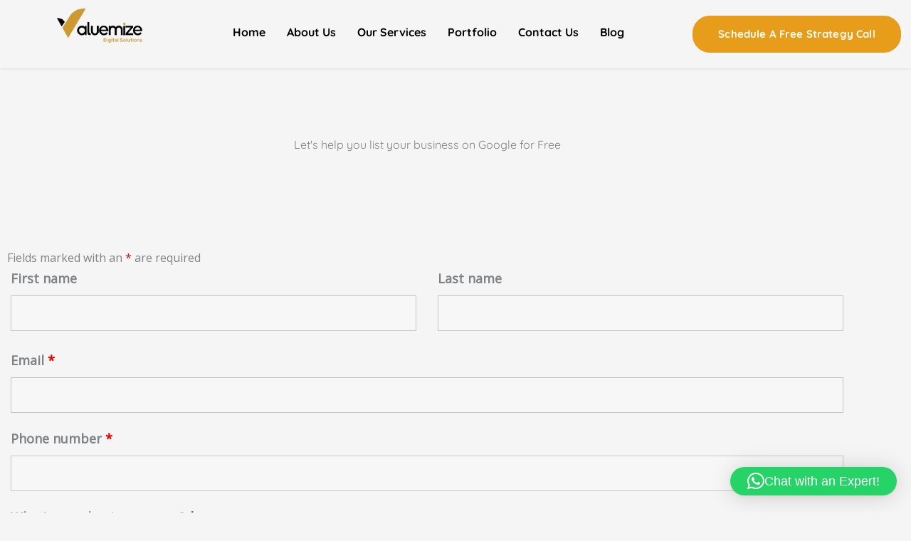

--- FILE ---
content_type: text/css
request_url: https://valuemize.co/wp-content/uploads/elementor/css/post-2329.css?ver=1769033865
body_size: 17
content:
.elementor-2329 .elementor-element.elementor-element-ee2b4f1{--spacer-size:67px;}.elementor-2329 .elementor-element.elementor-element-5149db1 > .elementor-widget-container{margin:0px 40px 0px 40px;}.elementor-2329 .elementor-element.elementor-element-5149db1{text-align:center;}.elementor-2329 .elementor-element.elementor-element-5149db1 .elementor-heading-title{font-family:"Quicksand", Sans-serif;}.elementor-2329 .elementor-element.elementor-element-eca12c7{--spacer-size:97px;}

--- FILE ---
content_type: text/css
request_url: https://valuemize.co/wp-content/uploads/elementor/css/post-2000.css?ver=1769030435
body_size: 1139
content:
.elementor-2000 .elementor-element.elementor-element-11d822ba{box-shadow:0px 1px 3px 0px rgba(0,0,0,0.1);padding:12px 0px 12px 0px;}.elementor-2000 .elementor-element.elementor-element-77c0fc6f > .elementor-element-populated{margin:0px 0px 0px 0px;--e-column-margin-right:0px;--e-column-margin-left:0px;padding:0px 0px 0px 80px;}.elementor-2000 .elementor-element.elementor-element-d2673a0 .hfe-site-logo-container, .elementor-2000 .elementor-element.elementor-element-d2673a0 .hfe-caption-width figcaption{text-align:center;}.elementor-2000 .elementor-element.elementor-element-d2673a0 .widget-image-caption{margin-top:0px;margin-bottom:0px;}.elementor-2000 .elementor-element.elementor-element-d2673a0 .hfe-site-logo-container .hfe-site-logo-img{border-style:none;}.elementor-2000 .elementor-element.elementor-element-a8eb1eb .menu-item a.hfe-menu-item{padding-left:15px;padding-right:15px;}.elementor-2000 .elementor-element.elementor-element-a8eb1eb .menu-item a.hfe-sub-menu-item{padding-left:calc( 15px + 20px );padding-right:15px;}.elementor-2000 .elementor-element.elementor-element-a8eb1eb .hfe-nav-menu__layout-vertical .menu-item ul ul a.hfe-sub-menu-item{padding-left:calc( 15px + 40px );padding-right:15px;}.elementor-2000 .elementor-element.elementor-element-a8eb1eb .hfe-nav-menu__layout-vertical .menu-item ul ul ul a.hfe-sub-menu-item{padding-left:calc( 15px + 60px );padding-right:15px;}.elementor-2000 .elementor-element.elementor-element-a8eb1eb .hfe-nav-menu__layout-vertical .menu-item ul ul ul ul a.hfe-sub-menu-item{padding-left:calc( 15px + 80px );padding-right:15px;}.elementor-2000 .elementor-element.elementor-element-a8eb1eb .menu-item a.hfe-menu-item, .elementor-2000 .elementor-element.elementor-element-a8eb1eb .menu-item a.hfe-sub-menu-item{padding-top:15px;padding-bottom:15px;}.elementor-2000 .elementor-element.elementor-element-a8eb1eb ul.sub-menu{width:220px;}.elementor-2000 .elementor-element.elementor-element-a8eb1eb .sub-menu a.hfe-sub-menu-item,
						 .elementor-2000 .elementor-element.elementor-element-a8eb1eb nav.hfe-dropdown li a.hfe-menu-item,
						 .elementor-2000 .elementor-element.elementor-element-a8eb1eb nav.hfe-dropdown li a.hfe-sub-menu-item,
						 .elementor-2000 .elementor-element.elementor-element-a8eb1eb nav.hfe-dropdown-expandible li a.hfe-menu-item,
						 .elementor-2000 .elementor-element.elementor-element-a8eb1eb nav.hfe-dropdown-expandible li a.hfe-sub-menu-item{padding-top:15px;padding-bottom:15px;}.elementor-2000 .elementor-element.elementor-element-a8eb1eb .hfe-nav-menu__toggle{margin:0 auto;}.elementor-2000 .elementor-element.elementor-element-a8eb1eb a.hfe-menu-item, .elementor-2000 .elementor-element.elementor-element-a8eb1eb a.hfe-sub-menu-item{font-family:"Quicksand", Sans-serif;font-weight:bold;}.elementor-2000 .elementor-element.elementor-element-a8eb1eb .menu-item a.hfe-menu-item, .elementor-2000 .elementor-element.elementor-element-a8eb1eb .sub-menu a.hfe-sub-menu-item{color:#000000;}.elementor-2000 .elementor-element.elementor-element-a8eb1eb .menu-item a.hfe-menu-item:hover,
								.elementor-2000 .elementor-element.elementor-element-a8eb1eb .sub-menu a.hfe-sub-menu-item:hover,
								.elementor-2000 .elementor-element.elementor-element-a8eb1eb .menu-item.current-menu-item a.hfe-menu-item,
								.elementor-2000 .elementor-element.elementor-element-a8eb1eb .menu-item a.hfe-menu-item.highlighted,
								.elementor-2000 .elementor-element.elementor-element-a8eb1eb .menu-item a.hfe-menu-item:focus{background-color:var( --e-global-color-a419a56 );}.elementor-2000 .elementor-element.elementor-element-a8eb1eb .menu-item.current-menu-item a.hfe-menu-item,
								.elementor-2000 .elementor-element.elementor-element-a8eb1eb .menu-item.current-menu-ancestor a.hfe-menu-item{color:var( --e-global-color-26d5e1ed );background-color:var( --e-global-color-a419a56 );}.elementor-2000 .elementor-element.elementor-element-a8eb1eb .sub-menu a.hfe-sub-menu-item:hover,
								.elementor-2000 .elementor-element.elementor-element-a8eb1eb nav.hfe-dropdown li a.hfe-menu-item:hover,
								.elementor-2000 .elementor-element.elementor-element-a8eb1eb nav.hfe-dropdown li a.hfe-sub-menu-item:hover,
								.elementor-2000 .elementor-element.elementor-element-a8eb1eb nav.hfe-dropdown-expandible li a.hfe-menu-item:hover,
								.elementor-2000 .elementor-element.elementor-element-a8eb1eb nav.hfe-dropdown-expandible li a.hfe-sub-menu-item:hover{background-color:#E4BE47;}.elementor-2000 .elementor-element.elementor-element-a8eb1eb .sub-menu li.menu-item:not(:last-child),
						.elementor-2000 .elementor-element.elementor-element-a8eb1eb nav.hfe-dropdown li.menu-item:not(:last-child),
						.elementor-2000 .elementor-element.elementor-element-a8eb1eb nav.hfe-dropdown-expandible li.menu-item:not(:last-child){border-bottom-style:solid;border-bottom-color:#c4c4c4;border-bottom-width:1px;}.elementor-bc-flex-widget .elementor-2000 .elementor-element.elementor-element-198cfe15.elementor-column .elementor-widget-wrap{align-items:center;}.elementor-2000 .elementor-element.elementor-element-198cfe15.elementor-column.elementor-element[data-element_type="column"] > .elementor-widget-wrap.elementor-element-populated{align-content:center;align-items:center;}.elementor-2000 .elementor-element.elementor-element-198cfe15 > .elementor-element-populated{margin:0px 0px 0px 0px;--e-column-margin-right:0px;--e-column-margin-left:0px;}.elementor-2000 .elementor-element.elementor-element-58970c6c{margin-top:0px;margin-bottom:0px;}.elementor-2000 .elementor-element.elementor-element-5016aa17 .elementor-button{background-color:var( --e-global-color-a419a56 );font-family:"Quicksand", Sans-serif;font-weight:bold;text-transform:capitalize;line-height:1.1em;letter-spacing:0.15px;fill:#ffffff;color:#ffffff;border-style:solid;border-width:1px 1px 1px 1px;border-color:var( --e-global-color-a419a56 );border-radius:24px 24px 24px 24px;}.elementor-2000 .elementor-element.elementor-element-5016aa17 .elementor-button:hover, .elementor-2000 .elementor-element.elementor-element-5016aa17 .elementor-button:focus{background-color:rgba(0,0,0,0);color:var( --e-global-color-a419a56 );}.elementor-2000 .elementor-element.elementor-element-5016aa17 .elementor-button:hover svg, .elementor-2000 .elementor-element.elementor-element-5016aa17 .elementor-button:focus svg{fill:var( --e-global-color-a419a56 );}.elementor-2000 .elementor-element.elementor-element-f6ee4a3{box-shadow:0px 1px 3px 0px rgba(0,0,0,0.1);padding:12px 0px 12px 0px;}.elementor-2000 .elementor-element.elementor-element-bb2ea13 .hfe-site-logo-container, .elementor-2000 .elementor-element.elementor-element-bb2ea13 .hfe-caption-width figcaption{text-align:center;}.elementor-2000 .elementor-element.elementor-element-bb2ea13 .widget-image-caption{margin-top:0px;margin-bottom:0px;}.elementor-2000 .elementor-element.elementor-element-bb2ea13 .hfe-site-logo-container .hfe-site-logo-img{border-style:none;}.elementor-2000 .elementor-element.elementor-element-c663d19 > .elementor-element-populated{transition:background 0.3s, border 0.3s, border-radius 0.3s, box-shadow 0.3s;}.elementor-2000 .elementor-element.elementor-element-c663d19 > .elementor-element-populated > .elementor-background-overlay{transition:background 0.3s, border-radius 0.3s, opacity 0.3s;}.elementor-2000 .elementor-element.elementor-element-1090abb .menu-item a.hfe-menu-item{padding-left:15px;padding-right:15px;}.elementor-2000 .elementor-element.elementor-element-1090abb .menu-item a.hfe-sub-menu-item{padding-left:calc( 15px + 20px );padding-right:15px;}.elementor-2000 .elementor-element.elementor-element-1090abb .hfe-nav-menu__layout-vertical .menu-item ul ul a.hfe-sub-menu-item{padding-left:calc( 15px + 40px );padding-right:15px;}.elementor-2000 .elementor-element.elementor-element-1090abb .hfe-nav-menu__layout-vertical .menu-item ul ul ul a.hfe-sub-menu-item{padding-left:calc( 15px + 60px );padding-right:15px;}.elementor-2000 .elementor-element.elementor-element-1090abb .hfe-nav-menu__layout-vertical .menu-item ul ul ul ul a.hfe-sub-menu-item{padding-left:calc( 15px + 80px );padding-right:15px;}.elementor-2000 .elementor-element.elementor-element-1090abb .menu-item a.hfe-menu-item, .elementor-2000 .elementor-element.elementor-element-1090abb .menu-item a.hfe-sub-menu-item{padding-top:15px;padding-bottom:15px;}.elementor-2000 .elementor-element.elementor-element-1090abb ul.sub-menu{width:220px;}.elementor-2000 .elementor-element.elementor-element-1090abb .sub-menu a.hfe-sub-menu-item,
						 .elementor-2000 .elementor-element.elementor-element-1090abb nav.hfe-dropdown li a.hfe-menu-item,
						 .elementor-2000 .elementor-element.elementor-element-1090abb nav.hfe-dropdown li a.hfe-sub-menu-item,
						 .elementor-2000 .elementor-element.elementor-element-1090abb nav.hfe-dropdown-expandible li a.hfe-menu-item,
						 .elementor-2000 .elementor-element.elementor-element-1090abb nav.hfe-dropdown-expandible li a.hfe-sub-menu-item{padding-top:15px;padding-bottom:15px;}.elementor-2000 .elementor-element.elementor-element-1090abb .hfe-nav-menu__toggle{margin-left:auto;}.elementor-2000 .elementor-element.elementor-element-1090abb a.hfe-menu-item, .elementor-2000 .elementor-element.elementor-element-1090abb a.hfe-sub-menu-item{font-family:"Quicksand", Sans-serif;font-weight:bold;}.elementor-2000 .elementor-element.elementor-element-1090abb .menu-item a.hfe-menu-item, .elementor-2000 .elementor-element.elementor-element-1090abb .sub-menu a.hfe-sub-menu-item{color:#000000;}.elementor-2000 .elementor-element.elementor-element-1090abb .menu-item a.hfe-menu-item:hover,
								.elementor-2000 .elementor-element.elementor-element-1090abb .sub-menu a.hfe-sub-menu-item:hover,
								.elementor-2000 .elementor-element.elementor-element-1090abb .menu-item.current-menu-item a.hfe-menu-item,
								.elementor-2000 .elementor-element.elementor-element-1090abb .menu-item a.hfe-menu-item.highlighted,
								.elementor-2000 .elementor-element.elementor-element-1090abb .menu-item a.hfe-menu-item:focus{background-color:#E4BE47;}.elementor-2000 .elementor-element.elementor-element-1090abb .menu-item.current-menu-item a.hfe-menu-item,
								.elementor-2000 .elementor-element.elementor-element-1090abb .menu-item.current-menu-ancestor a.hfe-menu-item{background-color:#E4BE47;}.elementor-2000 .elementor-element.elementor-element-1090abb .sub-menu a.hfe-sub-menu-item:hover,
								.elementor-2000 .elementor-element.elementor-element-1090abb nav.hfe-dropdown li a.hfe-menu-item:hover,
								.elementor-2000 .elementor-element.elementor-element-1090abb nav.hfe-dropdown li a.hfe-sub-menu-item:hover,
								.elementor-2000 .elementor-element.elementor-element-1090abb nav.hfe-dropdown-expandible li a.hfe-menu-item:hover,
								.elementor-2000 .elementor-element.elementor-element-1090abb nav.hfe-dropdown-expandible li a.hfe-sub-menu-item:hover{background-color:#E4BE47;}.elementor-2000 .elementor-element.elementor-element-1090abb .sub-menu li.menu-item:not(:last-child),
						.elementor-2000 .elementor-element.elementor-element-1090abb nav.hfe-dropdown li.menu-item:not(:last-child),
						.elementor-2000 .elementor-element.elementor-element-1090abb nav.hfe-dropdown-expandible li.menu-item:not(:last-child){border-bottom-style:solid;border-bottom-color:var( --e-global-color-a419a56 );border-bottom-width:1px;}.elementor-2000 .elementor-element.elementor-element-1090abb div.hfe-nav-menu-icon{color:var( --e-global-color-a419a56 );}.elementor-2000 .elementor-element.elementor-element-1090abb div.hfe-nav-menu-icon svg{fill:var( --e-global-color-a419a56 );}@media(max-width:767px){.elementor-2000 .elementor-element.elementor-element-266bc020{width:50%;}.elementor-2000 .elementor-element.elementor-element-f6ee4a3{padding:12px 0px 0px 0px;}.elementor-2000 .elementor-element.elementor-element-04c81b6 > .elementor-element-populated{margin:0px 0px 0px 0px;--e-column-margin-right:0px;--e-column-margin-left:0px;padding:0px 0px 0px 0px;}.elementor-2000 .elementor-element.elementor-element-bb2ea13 .hfe-site-logo-container, .elementor-2000 .elementor-element.elementor-element-bb2ea13 .hfe-caption-width figcaption{text-align:left;}.elementor-2000 .elementor-element.elementor-element-bb2ea13 .hfe-site-logo .hfe-site-logo-container img{width:33%;}.elementor-2000 .elementor-element.elementor-element-bb2ea13 > .elementor-widget-container{margin:0px 0px 0px 30px;}.elementor-2000 .elementor-element.elementor-element-1090abb > .elementor-widget-container{margin:-50px 25px 0px 0px;}}@media(min-width:768px){.elementor-2000 .elementor-element.elementor-element-77c0fc6f{width:15.586%;}.elementor-2000 .elementor-element.elementor-element-3a0cdf84{width:54.875%;}.elementor-2000 .elementor-element.elementor-element-198cfe15{width:29.203%;}}@media(max-width:1024px) and (min-width:768px){.elementor-2000 .elementor-element.elementor-element-77c0fc6f{width:33%;}.elementor-2000 .elementor-element.elementor-element-3a0cdf84{width:33%;}.elementor-2000 .elementor-element.elementor-element-198cfe15{width:33%;}.elementor-2000 .elementor-element.elementor-element-04c81b6{width:33%;}.elementor-2000 .elementor-element.elementor-element-c663d19{width:33%;}}

--- FILE ---
content_type: text/css
request_url: https://valuemize.co/wp-content/uploads/elementor/css/post-2091.css?ver=1769030435
body_size: 1243
content:
.elementor-2091 .elementor-element.elementor-element-23ba0489:not(.elementor-motion-effects-element-type-background), .elementor-2091 .elementor-element.elementor-element-23ba0489 > .elementor-motion-effects-container > .elementor-motion-effects-layer{background-image:url("https://valuemize.co/wp-content/uploads/2020/09/hector-martinez-110928-unsplash.jpg");background-position:center center;background-repeat:no-repeat;background-size:cover;}.elementor-2091 .elementor-element.elementor-element-23ba0489 > .elementor-background-overlay{background-color:#111416;opacity:0.97;transition:background 0.3s, border-radius 0.3s, opacity 0.3s;}.elementor-2091 .elementor-element.elementor-element-23ba0489 > .elementor-container{max-width:1040px;}.elementor-2091 .elementor-element.elementor-element-23ba0489{transition:background 0.3s, border 0.3s, border-radius 0.3s, box-shadow 0.3s;padding:60px 0px 60px 0px;}.elementor-2091 .elementor-element.elementor-element-4a60955b > .elementor-widget-wrap > .elementor-widget:not(.elementor-widget__width-auto):not(.elementor-widget__width-initial):not(:last-child):not(.elementor-absolute){margin-block-end:16px;}.elementor-2091 .elementor-element.elementor-element-4a60955b > .elementor-element-populated, .elementor-2091 .elementor-element.elementor-element-4a60955b > .elementor-element-populated > .elementor-background-overlay, .elementor-2091 .elementor-element.elementor-element-4a60955b > .elementor-background-slideshow{border-radius:4px 4px 4px 4px;}.elementor-2091 .elementor-element.elementor-element-4a60955b > .elementor-element-populated{box-shadow:0px 3px 12px 0px rgba(0,0,0,0.03);transition:background 0.3s, border 0.3s, border-radius 0.3s, box-shadow 0.3s;}.elementor-2091 .elementor-element.elementor-element-4a60955b > .elementor-element-populated > .elementor-background-overlay{transition:background 0.3s, border-radius 0.3s, opacity 0.3s;}.elementor-2091 .elementor-element.elementor-element-b5d23bf{text-align:start;}.elementor-2091 .elementor-element.elementor-element-b5d23bf img{width:64%;}.elementor-2091 .elementor-element.elementor-element-5c11d0e9 > .elementor-widget-container{margin:0px 0px 40px 0px;}.elementor-2091 .elementor-element.elementor-element-5c11d0e9{font-family:"Quicksand", Sans-serif;font-size:0.8125rem;font-weight:400;line-height:1.617em;color:rgba(255,255,255,0.7);}.elementor-2091 .elementor-element.elementor-element-70c9c932 > .elementor-widget-wrap > .elementor-widget:not(.elementor-widget__width-auto):not(.elementor-widget__width-initial):not(:last-child):not(.elementor-absolute){margin-block-end:16px;}.elementor-2091 .elementor-element.elementor-element-70c9c932 > .elementor-element-populated{margin:0px 0px 0px 60px;--e-column-margin-right:0px;--e-column-margin-left:60px;}.elementor-2091 .elementor-element.elementor-element-23102d4e > .elementor-widget-container{margin:0px 0px 0px 0px;}.elementor-2091 .elementor-element.elementor-element-23102d4e{text-align:start;}.elementor-2091 .elementor-element.elementor-element-23102d4e .elementor-heading-title{font-family:"Quicksand", Sans-serif;font-size:0.75rem;font-weight:500;text-transform:uppercase;letter-spacing:1px;color:#ffffff;}.elementor-2091 .elementor-element.elementor-element-7ddbf43b .elementor-icon-list-items:not(.elementor-inline-items) .elementor-icon-list-item:not(:last-child){padding-block-end:calc(8px/2);}.elementor-2091 .elementor-element.elementor-element-7ddbf43b .elementor-icon-list-items:not(.elementor-inline-items) .elementor-icon-list-item:not(:first-child){margin-block-start:calc(8px/2);}.elementor-2091 .elementor-element.elementor-element-7ddbf43b .elementor-icon-list-items.elementor-inline-items .elementor-icon-list-item{margin-inline:calc(8px/2);}.elementor-2091 .elementor-element.elementor-element-7ddbf43b .elementor-icon-list-items.elementor-inline-items{margin-inline:calc(-8px/2);}.elementor-2091 .elementor-element.elementor-element-7ddbf43b .elementor-icon-list-items.elementor-inline-items .elementor-icon-list-item:after{inset-inline-end:calc(-8px/2);}.elementor-2091 .elementor-element.elementor-element-7ddbf43b .elementor-icon-list-icon i{color:var( --e-global-color-a419a56 );transition:color 0.3s;}.elementor-2091 .elementor-element.elementor-element-7ddbf43b .elementor-icon-list-icon svg{fill:var( --e-global-color-a419a56 );transition:fill 0.3s;}.elementor-2091 .elementor-element.elementor-element-7ddbf43b{--e-icon-list-icon-size:16px;--icon-vertical-offset:0px;}.elementor-2091 .elementor-element.elementor-element-7ddbf43b .elementor-icon-list-icon{padding-inline-end:16px;}.elementor-2091 .elementor-element.elementor-element-7ddbf43b .elementor-icon-list-item > .elementor-icon-list-text, .elementor-2091 .elementor-element.elementor-element-7ddbf43b .elementor-icon-list-item > a{font-family:"Quicksand", Sans-serif;font-size:0.875rem;line-height:1.5em;}.elementor-2091 .elementor-element.elementor-element-7ddbf43b .elementor-icon-list-text{color:rgba(255,255,255,0.7);transition:color 0.3s;}.elementor-2091 .elementor-element.elementor-element-49fb1502 .elementor-icon-list-items:not(.elementor-inline-items) .elementor-icon-list-item:not(:last-child){padding-block-end:calc(8px/2);}.elementor-2091 .elementor-element.elementor-element-49fb1502 .elementor-icon-list-items:not(.elementor-inline-items) .elementor-icon-list-item:not(:first-child){margin-block-start:calc(8px/2);}.elementor-2091 .elementor-element.elementor-element-49fb1502 .elementor-icon-list-items.elementor-inline-items .elementor-icon-list-item{margin-inline:calc(8px/2);}.elementor-2091 .elementor-element.elementor-element-49fb1502 .elementor-icon-list-items.elementor-inline-items{margin-inline:calc(-8px/2);}.elementor-2091 .elementor-element.elementor-element-49fb1502 .elementor-icon-list-items.elementor-inline-items .elementor-icon-list-item:after{inset-inline-end:calc(-8px/2);}.elementor-2091 .elementor-element.elementor-element-49fb1502 .elementor-icon-list-icon i{color:var( --e-global-color-a419a56 );transition:color 0.3s;}.elementor-2091 .elementor-element.elementor-element-49fb1502 .elementor-icon-list-icon svg{fill:var( --e-global-color-a419a56 );transition:fill 0.3s;}.elementor-2091 .elementor-element.elementor-element-49fb1502{--e-icon-list-icon-size:16px;--icon-vertical-offset:0px;}.elementor-2091 .elementor-element.elementor-element-49fb1502 .elementor-icon-list-icon{padding-inline-end:16px;}.elementor-2091 .elementor-element.elementor-element-49fb1502 .elementor-icon-list-item > .elementor-icon-list-text, .elementor-2091 .elementor-element.elementor-element-49fb1502 .elementor-icon-list-item > a{font-family:"Roboto", Sans-serif;font-size:0.875rem;line-height:1.5em;}.elementor-2091 .elementor-element.elementor-element-49fb1502 .elementor-icon-list-text{color:rgba(255,255,255,0.7);transition:color 0.3s;}.elementor-2091 .elementor-element.elementor-element-423cab19 > .elementor-widget-wrap > .elementor-widget:not(.elementor-widget__width-auto):not(.elementor-widget__width-initial):not(:last-child):not(.elementor-absolute){margin-block-end:16px;}.elementor-2091 .elementor-element.elementor-element-423cab19 > .elementor-element-populated, .elementor-2091 .elementor-element.elementor-element-423cab19 > .elementor-element-populated > .elementor-background-overlay, .elementor-2091 .elementor-element.elementor-element-423cab19 > .elementor-background-slideshow{border-radius:4px 4px 4px 4px;}.elementor-2091 .elementor-element.elementor-element-423cab19 > .elementor-element-populated{box-shadow:0px 3px 12px 0px rgba(0,0,0,0.03);transition:background 0.3s, border 0.3s, border-radius 0.3s, box-shadow 0.3s;}.elementor-2091 .elementor-element.elementor-element-423cab19 > .elementor-element-populated > .elementor-background-overlay{transition:background 0.3s, border-radius 0.3s, opacity 0.3s;}.elementor-2091 .elementor-element.elementor-element-69a638a9{text-align:end;}.elementor-2091 .elementor-element.elementor-element-69a638a9 .elementor-heading-title{font-family:"Quicksand", Sans-serif;font-size:0.75rem;font-weight:500;text-transform:uppercase;letter-spacing:1px;color:#ffffff;}.elementor-2091 .elementor-element.elementor-element-228cd57d .elementor-icon-list-items:not(.elementor-inline-items) .elementor-icon-list-item:not(:last-child){padding-block-end:calc(8px/2);}.elementor-2091 .elementor-element.elementor-element-228cd57d .elementor-icon-list-items:not(.elementor-inline-items) .elementor-icon-list-item:not(:first-child){margin-block-start:calc(8px/2);}.elementor-2091 .elementor-element.elementor-element-228cd57d .elementor-icon-list-items.elementor-inline-items .elementor-icon-list-item{margin-inline:calc(8px/2);}.elementor-2091 .elementor-element.elementor-element-228cd57d .elementor-icon-list-items.elementor-inline-items{margin-inline:calc(-8px/2);}.elementor-2091 .elementor-element.elementor-element-228cd57d .elementor-icon-list-items.elementor-inline-items .elementor-icon-list-item:after{inset-inline-end:calc(-8px/2);}.elementor-2091 .elementor-element.elementor-element-228cd57d .elementor-icon-list-icon i{transition:color 0.3s;}.elementor-2091 .elementor-element.elementor-element-228cd57d .elementor-icon-list-icon svg{transition:fill 0.3s;}.elementor-2091 .elementor-element.elementor-element-228cd57d{--e-icon-list-icon-size:16px;--icon-vertical-offset:0px;}.elementor-2091 .elementor-element.elementor-element-228cd57d .elementor-icon-list-icon{padding-inline-end:0px;}.elementor-2091 .elementor-element.elementor-element-228cd57d .elementor-icon-list-item > .elementor-icon-list-text, .elementor-2091 .elementor-element.elementor-element-228cd57d .elementor-icon-list-item > a{font-family:"Quicksand", Sans-serif;font-size:0.875rem;line-height:1.5em;}.elementor-2091 .elementor-element.elementor-element-228cd57d .elementor-icon-list-text{color:rgba(255,255,255,0.7);transition:color 0.3s;}.elementor-2091 .elementor-element.elementor-element-f0e6003:not(.elementor-motion-effects-element-type-background), .elementor-2091 .elementor-element.elementor-element-f0e6003 > .elementor-motion-effects-container > .elementor-motion-effects-layer{background-image:url("https://valuemize.co/wp-content/uploads/2020/09/hector-martinez-110928-unsplash.jpg");background-position:center center;background-repeat:no-repeat;background-size:cover;}.elementor-2091 .elementor-element.elementor-element-f0e6003 > .elementor-background-overlay{background-color:#111416;opacity:0.97;transition:background 0.3s, border-radius 0.3s, opacity 0.3s;}.elementor-2091 .elementor-element.elementor-element-f0e6003 > .elementor-container{max-width:1040px;}.elementor-2091 .elementor-element.elementor-element-f0e6003{transition:background 0.3s, border 0.3s, border-radius 0.3s, box-shadow 0.3s;padding:60px 0px 60px 0px;}.elementor-2091 .elementor-element.elementor-element-09d031a > .elementor-widget-wrap > .elementor-widget:not(.elementor-widget__width-auto):not(.elementor-widget__width-initial):not(:last-child):not(.elementor-absolute){margin-block-end:16px;}.elementor-2091 .elementor-element.elementor-element-456f107 .elementor-icon-list-items:not(.elementor-inline-items) .elementor-icon-list-item:not(:last-child){padding-block-end:calc(8px/2);}.elementor-2091 .elementor-element.elementor-element-456f107 .elementor-icon-list-items:not(.elementor-inline-items) .elementor-icon-list-item:not(:first-child){margin-block-start:calc(8px/2);}.elementor-2091 .elementor-element.elementor-element-456f107 .elementor-icon-list-items.elementor-inline-items .elementor-icon-list-item{margin-inline:calc(8px/2);}.elementor-2091 .elementor-element.elementor-element-456f107 .elementor-icon-list-items.elementor-inline-items{margin-inline:calc(-8px/2);}.elementor-2091 .elementor-element.elementor-element-456f107 .elementor-icon-list-items.elementor-inline-items .elementor-icon-list-item:after{inset-inline-end:calc(-8px/2);}.elementor-2091 .elementor-element.elementor-element-456f107 .elementor-icon-list-icon i{color:var( --e-global-color-a419a56 );transition:color 0.3s;}.elementor-2091 .elementor-element.elementor-element-456f107 .elementor-icon-list-icon svg{fill:var( --e-global-color-a419a56 );transition:fill 0.3s;}.elementor-2091 .elementor-element.elementor-element-456f107{--e-icon-list-icon-size:16px;--icon-vertical-offset:0px;}.elementor-2091 .elementor-element.elementor-element-456f107 .elementor-icon-list-icon{padding-inline-end:16px;}.elementor-2091 .elementor-element.elementor-element-456f107 .elementor-icon-list-item > .elementor-icon-list-text, .elementor-2091 .elementor-element.elementor-element-456f107 .elementor-icon-list-item > a{font-family:"Quicksand", Sans-serif;font-size:0.875rem;line-height:1.5em;}.elementor-2091 .elementor-element.elementor-element-456f107 .elementor-icon-list-text{color:rgba(255,255,255,0.7);transition:color 0.3s;}.elementor-2091 .elementor-element.elementor-element-72beb08 .elementor-icon-list-items:not(.elementor-inline-items) .elementor-icon-list-item:not(:last-child){padding-block-end:calc(8px/2);}.elementor-2091 .elementor-element.elementor-element-72beb08 .elementor-icon-list-items:not(.elementor-inline-items) .elementor-icon-list-item:not(:first-child){margin-block-start:calc(8px/2);}.elementor-2091 .elementor-element.elementor-element-72beb08 .elementor-icon-list-items.elementor-inline-items .elementor-icon-list-item{margin-inline:calc(8px/2);}.elementor-2091 .elementor-element.elementor-element-72beb08 .elementor-icon-list-items.elementor-inline-items{margin-inline:calc(-8px/2);}.elementor-2091 .elementor-element.elementor-element-72beb08 .elementor-icon-list-items.elementor-inline-items .elementor-icon-list-item:after{inset-inline-end:calc(-8px/2);}.elementor-2091 .elementor-element.elementor-element-72beb08 .elementor-icon-list-icon i{color:var( --e-global-color-a419a56 );transition:color 0.3s;}.elementor-2091 .elementor-element.elementor-element-72beb08 .elementor-icon-list-icon svg{fill:var( --e-global-color-a419a56 );transition:fill 0.3s;}.elementor-2091 .elementor-element.elementor-element-72beb08{--e-icon-list-icon-size:16px;--icon-vertical-offset:0px;}.elementor-2091 .elementor-element.elementor-element-72beb08 .elementor-icon-list-icon{padding-inline-end:16px;}.elementor-2091 .elementor-element.elementor-element-72beb08 .elementor-icon-list-item > .elementor-icon-list-text, .elementor-2091 .elementor-element.elementor-element-72beb08 .elementor-icon-list-item > a{font-family:"Roboto", Sans-serif;font-size:0.875rem;line-height:1.5em;}.elementor-2091 .elementor-element.elementor-element-72beb08 .elementor-icon-list-text{color:rgba(255,255,255,0.7);transition:color 0.3s;}@media(max-width:767px){.elementor-2091 .elementor-element.elementor-element-23ba0489{padding:40px 0px 40px 0px;}.elementor-2091 .elementor-element.elementor-element-4a60955b > .elementor-element-populated{padding:2em 2em 2em 2em;}.elementor-2091 .elementor-element.elementor-element-70c9c932{width:100%;}.elementor-2091 .elementor-element.elementor-element-23102d4e{text-align:start;}.elementor-2091 .elementor-element.elementor-element-423cab19{width:40%;}.elementor-2091 .elementor-element.elementor-element-f0e6003{padding:20px 0px 10px 0px;}.elementor-2091 .elementor-element.elementor-element-09d031a{width:100%;}}@media(min-width:768px){.elementor-2091 .elementor-element.elementor-element-4a60955b{width:38.428%;}.elementor-2091 .elementor-element.elementor-element-70c9c932{width:36.24%;}.elementor-2091 .elementor-element.elementor-element-423cab19{width:24.87%;}}@media(max-width:1024px) and (min-width:768px){.elementor-2091 .elementor-element.elementor-element-4a60955b{width:30%;}.elementor-2091 .elementor-element.elementor-element-70c9c932{width:30%;}.elementor-2091 .elementor-element.elementor-element-423cab19{width:18%;}.elementor-2091 .elementor-element.elementor-element-09d031a{width:30%;}}@media(min-width:1025px){.elementor-2091 .elementor-element.elementor-element-23ba0489:not(.elementor-motion-effects-element-type-background), .elementor-2091 .elementor-element.elementor-element-23ba0489 > .elementor-motion-effects-container > .elementor-motion-effects-layer{background-attachment:fixed;}.elementor-2091 .elementor-element.elementor-element-f0e6003:not(.elementor-motion-effects-element-type-background), .elementor-2091 .elementor-element.elementor-element-f0e6003 > .elementor-motion-effects-container > .elementor-motion-effects-layer{background-attachment:fixed;}}